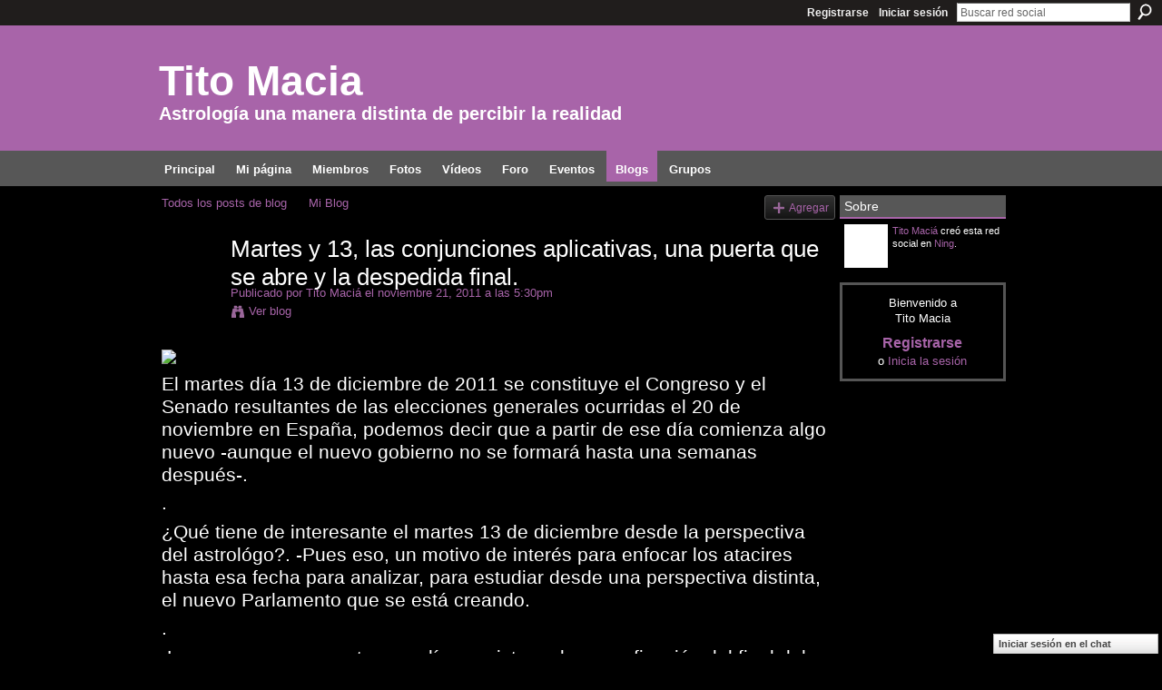

--- FILE ---
content_type: text/html; charset=UTF-8
request_url: https://titomacia.ning.com/profiles/blogs/martes-y-13
body_size: 45359
content:
<!DOCTYPE html>
<html lang="es" xmlns:og="http://ogp.me/ns#">
    <head data-layout-view="default">
<script>
    window.dataLayer = window.dataLayer || [];
        </script>
<!-- Google Tag Manager -->
<script>(function(w,d,s,l,i){w[l]=w[l]||[];w[l].push({'gtm.start':
new Date().getTime(),event:'gtm.js'});var f=d.getElementsByTagName(s)[0],
j=d.createElement(s),dl=l!='dataLayer'?'&l='+l:'';j.async=true;j.src=
'https://www.googletagmanager.com/gtm.js?id='+i+dl;f.parentNode.insertBefore(j,f);
})(window,document,'script','dataLayer','GTM-T5W4WQ');</script>
<!-- End Google Tag Manager -->
            <meta http-equiv="Content-Type" content="text/html; charset=utf-8" />
    <title>Martes y 13, las conjunciones aplicativas, una puerta que se abre y la despedida final. - Tito Macia</title>
    <link rel="icon" href="https://titomacia.ning.com/favicon.ico" type="image/x-icon" />
    <link rel="SHORTCUT ICON" href="https://titomacia.ning.com/favicon.ico" type="image/x-icon" />
    <meta name="description" content="El martes día 13 de diciembre de 2011 se constituye el Congreso y el Senado resultantes de las elecciones generales ocurridas el 20 de noviembre en España, pod…" />
<meta name="title" content="Martes y 13, las conjunciones aplicativas, una puerta que se abre y la despedida final." />
<meta property="og:type" content="website" />
<meta property="og:url" content="https://titomacia.ning.com/profiles/blogs/martes-y-13" />
<meta property="og:title" content="Martes y 13, las conjunciones aplicativas, una puerta que se abre y la despedida final." />
<meta property="og:image" content="http://storage.ning.com/topology/rest/1.0/file/get/2808090245?profile=original">
<meta name="twitter:card" content="summary" />
<meta name="twitter:title" content="Martes y 13, las conjunciones aplicativas, una puerta que se abre y la despedida final." />
<meta name="twitter:description" content="El martes día 13 de diciembre de 2011 se constituye el Congreso y el Senado resultantes de las elecciones generales ocurridas el 20 de noviembre en España, pod…" />
<meta name="twitter:image" content="http://storage.ning.com/topology/rest/1.0/file/get/2808090245?profile=original" />
<link rel="image_src" href="http://storage.ning.com/topology/rest/1.0/file/get/2808090245?profile=original" />
<script type="text/javascript">
    djConfig = { preventBackButtonFix: false, isDebug: false }
ning = {"CurrentApp":{"premium":true,"iconUrl":"https:\/\/storage.ning.com\/topology\/rest\/1.0\/file\/get\/2751714455?profile=UPSCALE_150x150","url":"httpstitomacia.ning.com","domains":[],"online":true,"privateSource":true,"id":"titomacia","appId":6248574,"description":"Un lugar dedicado exclusivamente al an&aacute;lisis y el estudio del fen&oacute;meno astrol&oacute;gico","name":"Tito Macia","owner":"1ej7ysb9lokx5","createdDate":"2010-07-17T10:09:55.000Z","runOwnAds":false,"category":{"Astrolog\u00eda":null},"tags":["Astrolog\u00eda"]},"CurrentProfile":null,"maxFileUploadSize":5};
        (function(){
            if (!window.ning) { return; }

            var age, gender, rand, obfuscated, combined;

            obfuscated = document.cookie.match(/xgdi=([^;]+)/);
            if (obfuscated) {
                var offset = 100000;
                obfuscated = parseInt(obfuscated[1]);
                rand = obfuscated / offset;
                combined = (obfuscated % offset) ^ rand;
                age = combined % 1000;
                gender = (combined / 1000) & 3;
                gender = (gender == 1 ? 'm' : gender == 2 ? 'f' : 0);
                ning.viewer = {"age":age,"gender":gender};
            }
        })();

        if (window.location.hash.indexOf('#!/') == 0) {
        window.location.replace(window.location.hash.substr(2));
    }
    window.xg = window.xg || {};
xg.captcha = {
    'shouldShow': false,
    'siteKey': '6Ldf3AoUAAAAALPgNx2gcXc8a_5XEcnNseR6WmsT'
};
xg.addOnRequire = function(f) { xg.addOnRequire.functions.push(f); };
xg.addOnRequire.functions = [];
xg.addOnFacebookLoad = function (f) { xg.addOnFacebookLoad.functions.push(f); };
xg.addOnFacebookLoad.functions = [];
xg._loader = {
    p: 0,
    loading: function(set) {  this.p++; },
    onLoad: function(set) {
                this.p--;
        if (this.p == 0 && typeof(xg._loader.onDone) == 'function') {
            xg._loader.onDone();
        }
    }
};
xg._loader.loading('xnloader');
if (window.bzplcm) {
    window.bzplcm._profileCount = 0;
    window.bzplcm._profileSend = function() { if (window.bzplcm._profileCount++ == 1) window.bzplcm.send(); };
}
xg._loader.onDone = function() {
            if(window.bzplcm)window.bzplcm.start('ni');
        xg.shared.util.parseWidgets();    var addOnRequireFunctions = xg.addOnRequire.functions;
    xg.addOnRequire = function(f) { f(); };
    try {
        if (addOnRequireFunctions) { dojo.lang.forEach(addOnRequireFunctions, function(onRequire) { onRequire.apply(); }); }
    } catch (e) {
        if(window.bzplcm)window.bzplcm.ts('nx').send();
        throw e;
    }
    if(window.bzplcm) { window.bzplcm.stop('ni'); window.bzplcm._profileSend(); }
};
window.xn = { track: { event: function() {}, pageView: function() {}, registerCompletedFlow: function() {}, registerError: function() {}, timer: function() { return { lapTime: function() {} }; } } };</script>
<meta name="medium" content="blog" /><link rel="alternate" type="application/atom+xml" title="Los posts de Tito Maci&aacute; - Tito Macia" href="https://titomacia.ning.com/profiles/blog/feed?user=1ej7ysb9lokx5&amp;xn_auth=no" /><link rel="alternate" type="application/atom+xml" title="Comentarios - Martes y 13, las conjunciones aplicativas, una puerta que se abre y la despedida final. - Tito Macia" href="https://titomacia.ning.com/profiles/comment/feed?attachedTo=6248574%3ABlogPost%3A50203&amp;xn_auth=no" />
<style type="text/css" media="screen,projection">
#xg_navigation ul div.xg_subtab ul li a {
    color:#666666;
    background:#F9B4AE;
}
#xg_navigation ul div.xg_subtab ul li a:hover {
    color:#333333;
    background:#FBCAC6;
}
</style>

<style type="text/css" media="screen,projection">
@import url("https://static.ning.com/socialnetworkmain/widgets/index/css/common.min.css?xn_version=1229287718");
@import url("https://static.ning.com/socialnetworkmain/widgets/profiles/css/component.min.css?xn_version=467783652");
@import url("https://static.ning.com/socialnetworkmain/widgets/chat/css/bottom-bar.min.css?xn_version=512265546");

</style>

<style type="text/css" media="screen,projection">
@import url("/generated-6946910884c449-53856704-css?xn_version=202512201152");

</style>

<style type="text/css" media="screen,projection">
@import url("/generated-69468fcfe9f098-48478572-css?xn_version=202512201152");

</style>

<!--[if IE 6]>
    <link rel="stylesheet" type="text/css" href="https://static.ning.com/socialnetworkmain/widgets/index/css/common-ie6.min.css?xn_version=463104712" />
<![endif]-->
<!--[if IE 7]>
<link rel="stylesheet" type="text/css" href="https://static.ning.com/socialnetworkmain/widgets/index/css/common-ie7.css?xn_version=2712659298" />
<![endif]-->
<link rel="EditURI" type="application/rsd+xml" title="RSD" href="https://titomacia.ning.com/profiles/blog/rsd" />
<script type="text/javascript">(function(a,b){if(/(android|bb\d+|meego).+mobile|avantgo|bada\/|blackberry|blazer|compal|elaine|fennec|hiptop|iemobile|ip(hone|od)|iris|kindle|lge |maemo|midp|mmp|netfront|opera m(ob|in)i|palm( os)?|phone|p(ixi|re)\/|plucker|pocket|psp|series(4|6)0|symbian|treo|up\.(browser|link)|vodafone|wap|windows (ce|phone)|xda|xiino/i.test(a)||/1207|6310|6590|3gso|4thp|50[1-6]i|770s|802s|a wa|abac|ac(er|oo|s\-)|ai(ko|rn)|al(av|ca|co)|amoi|an(ex|ny|yw)|aptu|ar(ch|go)|as(te|us)|attw|au(di|\-m|r |s )|avan|be(ck|ll|nq)|bi(lb|rd)|bl(ac|az)|br(e|v)w|bumb|bw\-(n|u)|c55\/|capi|ccwa|cdm\-|cell|chtm|cldc|cmd\-|co(mp|nd)|craw|da(it|ll|ng)|dbte|dc\-s|devi|dica|dmob|do(c|p)o|ds(12|\-d)|el(49|ai)|em(l2|ul)|er(ic|k0)|esl8|ez([4-7]0|os|wa|ze)|fetc|fly(\-|_)|g1 u|g560|gene|gf\-5|g\-mo|go(\.w|od)|gr(ad|un)|haie|hcit|hd\-(m|p|t)|hei\-|hi(pt|ta)|hp( i|ip)|hs\-c|ht(c(\-| |_|a|g|p|s|t)|tp)|hu(aw|tc)|i\-(20|go|ma)|i230|iac( |\-|\/)|ibro|idea|ig01|ikom|im1k|inno|ipaq|iris|ja(t|v)a|jbro|jemu|jigs|kddi|keji|kgt( |\/)|klon|kpt |kwc\-|kyo(c|k)|le(no|xi)|lg( g|\/(k|l|u)|50|54|\-[a-w])|libw|lynx|m1\-w|m3ga|m50\/|ma(te|ui|xo)|mc(01|21|ca)|m\-cr|me(rc|ri)|mi(o8|oa|ts)|mmef|mo(01|02|bi|de|do|t(\-| |o|v)|zz)|mt(50|p1|v )|mwbp|mywa|n10[0-2]|n20[2-3]|n30(0|2)|n50(0|2|5)|n7(0(0|1)|10)|ne((c|m)\-|on|tf|wf|wg|wt)|nok(6|i)|nzph|o2im|op(ti|wv)|oran|owg1|p800|pan(a|d|t)|pdxg|pg(13|\-([1-8]|c))|phil|pire|pl(ay|uc)|pn\-2|po(ck|rt|se)|prox|psio|pt\-g|qa\-a|qc(07|12|21|32|60|\-[2-7]|i\-)|qtek|r380|r600|raks|rim9|ro(ve|zo)|s55\/|sa(ge|ma|mm|ms|ny|va)|sc(01|h\-|oo|p\-)|sdk\/|se(c(\-|0|1)|47|mc|nd|ri)|sgh\-|shar|sie(\-|m)|sk\-0|sl(45|id)|sm(al|ar|b3|it|t5)|so(ft|ny)|sp(01|h\-|v\-|v )|sy(01|mb)|t2(18|50)|t6(00|10|18)|ta(gt|lk)|tcl\-|tdg\-|tel(i|m)|tim\-|t\-mo|to(pl|sh)|ts(70|m\-|m3|m5)|tx\-9|up(\.b|g1|si)|utst|v400|v750|veri|vi(rg|te)|vk(40|5[0-3]|\-v)|vm40|voda|vulc|vx(52|53|60|61|70|80|81|83|85|98)|w3c(\-| )|webc|whit|wi(g |nc|nw)|wmlb|wonu|x700|yas\-|your|zeto|zte\-/i.test(a.substr(0,4)))window.location.replace(b)})(navigator.userAgent||navigator.vendor||window.opera,'https://titomacia.ning.com/m/blogpost?id=6248574%3ABlogPost%3A50203');</script>
    </head>
    <body>
<!-- Google Tag Manager (noscript) -->
<noscript><iframe src="https://www.googletagmanager.com/ns.html?id=GTM-T5W4WQ"
height="0" width="0" style="display:none;visibility:hidden"></iframe></noscript>
<!-- End Google Tag Manager (noscript) -->
                <div id="xn_bar">
            <div id="xn_bar_menu">
                <div id="xn_bar_menu_branding" >
                                    </div>

                <div id="xn_bar_menu_more">
                    <form id="xn_bar_menu_search" method="GET" action="https://titomacia.ning.com/main/search/search">
                        <fieldset>
                            <input type="text" name="q" id="xn_bar_menu_search_query" value="Buscar red social" _hint="Buscar red social" accesskey="4" class="text xj_search_hint" />
                            <a id="xn_bar_menu_search_submit" href="#" onclick="document.getElementById('xn_bar_menu_search').submit();return false">Buscar</a>
                        </fieldset>
                    </form>
                </div>

                            <ul id="xn_bar_menu_tabs">
                                            <li><a href="https://titomacia.ning.com/main/authorization/signUp?target=https%3A%2F%2Ftitomacia.ning.com%2Fprofiles%2Fblogs%2Fmartes-y-13">Registrarse</a></li>
                                                <li><a href="https://titomacia.ning.com/main/authorization/signIn?target=https%3A%2F%2Ftitomacia.ning.com%2Fprofiles%2Fblogs%2Fmartes-y-13">Iniciar sesión</a></li>
                                    </ul>
                        </div>
        </div>
        
        
        <div id="xg" class="xg_theme xg_widget_profiles xg_widget_profiles_blog xg_widget_profiles_blog_show" data-layout-pack="classic">
            <div id="xg_head">
                <div id="xg_masthead">
                    <p id="xg_sitename"><a id="application_name_header_link" href="/">Tito Macia</a></p>
                    <p id="xg_sitedesc" class="xj_site_desc">Astrolog&iacute;a una manera distinta de percibir la realidad</p>
                </div>
                <div id="xg_navigation">
                    <ul>
    <li id="xg_tab_main" class="xg_subtab"><a href="/"><span>Principal</span></a></li><li id="xg_tab_profile" class="xg_subtab"><a href="/profiles"><span>Mi p&aacute;gina</span></a></li><li id="xg_tab_members" class="xg_subtab"><a href="/profiles/members/"><span>Miembros</span></a></li><li id="xg_tab_photo" class="xg_subtab"><a href="/photo"><span>Fotos</span></a></li><li id="xg_tab_video" class="xg_subtab"><a href="/video"><span>V&iacute;deos</span></a></li><li id="xg_tab_forum" class="xg_subtab"><a href="/forum"><span>Foro</span></a></li><li id="xg_tab_events" class="xg_subtab"><a href="/events"><span>Eventos</span></a></li><li id="xg_tab_blogs" class="xg_subtab this"><a href="/profiles/blog/list"><span>Blogs</span></a></li><li id="xg_tab_groups" class="xg_subtab"><a href="/groups"><span>Grupos</span></a></li></ul>

                </div>
            </div>
            
            <div id="xg_body">
                
                <div class="xg_column xg_span-16 xj_classic_canvas">
                    <ul class="navigation easyclear"><li><a href="https://titomacia.ning.com/profiles/blog/list">Todos los posts de blog</a></li><li><a href="https://titomacia.ning.com/profiles/blog/list?my=1">Mi Blog</a></li><li class="right  xg_lightborder navbutton"><a href="https://titomacia.ning.com/profiles/blog/new" class="xg_sprite xg_sprite-add">Agregar</a></li></ul>
<div class="xg_module xg_blog xg_blog_detail xg_blog_mypage xg_module_with_dialog">
        <div class="xg_headline xg_headline-img xg_headline-2l">
    <div class="ib"><span class="xg_avatar"><a class="fn url" href="http://titomacia.ning.com/profile/TitoMacia"  title="Tito Maci&aacute;"><span class="table_img dy-avatar dy-avatar-64 "><img  class="photo photo" src="https://storage.ning.com/topology/rest/1.0/file/get/10837823275?profile=RESIZE_64x64&amp;width=64&amp;height=64&amp;crop=1%3A1" alt="" /></span></a></span></div>
<div class="tb"><h1>Martes y 13, las conjunciones aplicativas, una puerta que se abre y la despedida final.</h1>
        <ul class="navigation byline">
            <li><a class="nolink">Publicado por </a><a href="/profile/TitoMacia">Tito Maci&aacute;</a><a class="nolink"> el noviembre 21, 2011 a las 5:30pm</a></li>
            <li><a class="xg_sprite xg_sprite-view" href="https://titomacia.ning.com/profiles/blog/list?user=1ej7ysb9lokx5">Ver blog</a></li>
        </ul>
    </div>
</div>
    <div class="xg_module_body">
        <div class="postbody">
                    <div class="xg_user_generated">
                <p><span class="font-size-5"><a target="_self" href="https://storage.ning.com/topology/rest/1.0/file/get/2808090245?profile=original"><img width="300" src="https://storage.ning.com/topology/rest/1.0/file/get/2808090245?profile=original" class="align-full"/></a></span><span class="font-size-5">El martes día 13 de diciembre de 2011 se constituye el Congreso y el Senado resultantes de las elecciones generales ocurridas el 20 de noviembre en España, podemos decir que a partir de ese día comienza algo nuevo -aunque el nuevo gobierno no se formará hasta una semanas después-.</span></p>
<p><span class="font-size-5">.</span></p>
<p><span class="font-size-5">¿Qué tiene de interesante el martes 13 de diciembre desde la perspectiva del astrológo?. -Pues eso, un motivo de interés para enfocar los atacires hasta esa fecha para analizar, para estudiar desde una perspectiva distinta, el nuevo Parlamento que se está creando.</span></p>
<p><span class="font-size-5">.</span></p>
<p><span class="font-size-5"> La escena a representar ese día consiste en la escenficación del final del gobernante y una puesta en escena de la "puerta que se abre" para el futuro gobernante.</span></p>
<p><span class="font-size-5">.</span></p>
<p><span class="font-size-5">¿Qué tipo de calendarios usamos para saber sobre las cosas relacionadas con la Democracia?</span></p>
<p><span class="font-size-5">.</span></p>
<p><span class="font-size-5">La carta del cielo del 0 Cáncer, la misma que sirvió para sospechar que las elecciones generales de España se celebrarían el 20 de noviembre de 2011. <a href="https://titomacia.ning.com/profiles/blogs/elecciones-generales-en-espana">https://titomacia.ning.com/profiles/blogs/elecciones-generales-en-e...</a></span></p>
<p><span class="font-size-5"> .</span></p>
<p><span class="font-size-5">La carta del cielo del 0 Cáncer es la misma que me sirvió para hacer los pronósticos acertados sobre estas mismas elecciones usando los atacires, tal como detallaba en el blog de agosto. <a href="https://titomacia.ning.com/profiles/blogs/quien-ganara-las-elecciones-es">https://titomacia.ning.com/profiles/blogs/quien-ganara-las-eleccion...</a></span></p>
<p><span class="font-size-5">.</span></p>
<p><span class="font-size-5">La carta del cielo del 0 Cáncer es el libreto donde están escritos los guiones de todo aquello que ocurre al pueblo o a causa del pueblo y en especial a la Democracia, el poder que emana del pueblo. Así que lo que va a ocurrir el martes dia 13 de diciembre debe de estar escrito en esa misma carta del 0 Cáncer.</span></p>
<p><span class="font-size-5">.</span></p>
<p><span class="font-size-5">El gobernante sale a escena astrológica emulando al Sol, o mejor, la influencia astrológica del Sol se escenifica preferentemente a través de las personas que ejercen de gobernantes, de tal manera que en el tablero astrológico el Sol es el gobernante.</span></p>
<p><span class="font-size-5">.</span></p>
<p><span class="font-size-5">El martes dia 13 de diciembre el gobernante actual llega al final de su gobierno. Al gobernante se le acaba el gobierno, muere como tal, se terminó su papel.</span></p>
<p><span class="font-size-5">.</span></p>
<p><span class="font-size-5">Este guión debería de estar escrito en cielo de tal modo que en la carta del cielo del 0 Cáncer -donde el poder es del pueblo- el Sol convendría que estuviera en la cúspide de la Casa VIII, el escenario astrológico de los finales, de las muertes, de las renuncias, de ese modo el guión estaría bien señalado, y más aún si colocamos al planeta Plutón formando una oposición con el Sol.</span></p>
<p><span class="font-size-5"><a target="_self" href="https://storage.ning.com/topology/rest/1.0/file/get/2808090289?profile=original"><img width="640" src="https://storage.ning.com/topology/rest/1.0/file/get/2808090289?profile=original" class="align-full"/></a></span></p>
<p><span class="font-size-5">Así debería estar escrito en el guión del cielo para que quedase claro que se trata de una escena en la que el gobernante llega a su final.</span></p>
<p><span class="font-size-5">.</span></p>
<p><span class="font-size-5">Hasta aquí parece relativamente fácil, pero ahora hay que sincronizarlo matematicamente para que el día 13 de diciembre del 2011, el atacir de Plutón llege a la conjunción aplicativa con el Sol.</span></p>
<p><span class="font-size-5"><a target="_self" href="https://storage.ning.com/topology/rest/1.0/file/get/2808090354?profile=original"><img width="640" src="https://storage.ning.com/topology/rest/1.0/file/get/2808090354?profile=original" class="align-full"/></a></span></p>
<p><span class="font-size-5">El dia 13 de diciembre el atacir de Plutón debería llegar al lugar del Sol para sincronizar con la despedida y el final del gobernante.</span></p>
<p><span class="font-size-5">.</span></p>
<p><span class="font-size-5">Pero además, al mismo tiempo, debería de escenificarse la "puerta que se abre" para el nuevo gobernante.</span></p>
<p><span class="font-size-5">.</span></p>
<p><span class="font-size-5">Una "puerta que se abre" al futuro es propio de la influencia del Nodo Norte de la Luna, así que para que el guión fuera completo el Nodo Norte de la Luna debería de entrar en juego ese mismo día 13 de diciembre, para ello nada mejor que colocarlo en un lugar donde el atacir del Sol, el que se refiere al nuevo gobernante, el planeta promisor, se situé en la conjunción aplicativa al Nodo norte de la Luna ese mismo martes 13.</span></p>
<p><span class="font-size-5"><a target="_self" href="https://storage.ning.com/topology/rest/1.0/file/get/2808090411?profile=original"><img width="640" src="https://storage.ning.com/topology/rest/1.0/file/get/2808090411?profile=original" class="align-full"/></a></span></p>
<p><span class="font-size-5"> Esta sería una configuración perfecta, un guión astrológico bien escrito para un día tan especial como es día 13 de diciembre de 2011 para España.</span></p>
<p><span class="font-size-5">.</span></p>
<p><span class="font-size-5">Oiga D Tito, Ud se lo hace venir muy bien, ¿pero cómo me demuestra que esas configuraciones que propone tienen relación con la realidad.? </span></p>
<p><span class="font-size-5">.</span></p>
<p><span class="font-size-5">Pues fácil; calculo la carta del cielo del 0 Cáncer para Madrid y a continuación calculo los atacires para el día 13 de diciembre de 2011:</span></p>
<p><span class="font-size-5"><a target="_self" href="https://storage.ning.com/topology/rest/1.0/file/get/2808090489?profile=original"><img width="640" src="https://storage.ning.com/topology/rest/1.0/file/get/2808090489?profile=original" class="align-full"/></a></span></p>
<p><span class="font-size-5">En el círculo interior está la carta del cielo del 0 Cáncer 2011 calculada para Madrid y por la parte exterior los atacires para el dia 13 de diciembre de 2011, donde se observa que el atacir de Plutón llega hasta la conjunción aplicativa del Sol, mientras que el atacir del Sol, llega a la conjunción aplicativa con el Nodo Norte de Luna, cumpliéndose así el guión escrito en el cielo en el dia de la constitución del nuevo Parlamento español, la escena de la despedida del gobernante y la bienvenida al futuro gobernante.</span></p>
<p><span class="font-size-5"> </span></p>
<p><span class="font-size-5"> </span></p>            </div>
        </div>
        <div class="left-panel">
                          <script>xg.addOnRequire(function () { xg.post('/main/viewcount/update?xn_out=json', {key: '6248574:BlogPost:50203', x: '1968418'}); });</script>                <p class="small dy-clear view-count-container">
    <span class="view-count-label">Visitas:</span> <span class="view-count">1150</span></p>

                            <p class="small object-detail" id="tagsList" style="display:none">Etiquetas:<br/></p>
            <p class="share-links clear">            <script>!function(d,s,id){var js,fjs=d.getElementsByTagName(s)[0];if(!d.getElementById(id)){js=d.createElement(s);js.id=id;js.src="//platform.twitter.com/widgets.js";fjs.parentNode.insertBefore(js,fjs);}}(document,"script","twitter-wjs");</script>
                    <span class="xg_tweet">
        <a href="https://twitter.com/share" class="post_to_twitter twitter-share-button" target="_blank"
            data-text="Retirando &quot;Martes y 13, las conjunciones aplicativas, una puerta que se abr&quot; en Tito Macia:" data-url="https://titomacia.ning.com/profiles/blogs/martes-y-13" data-count="none" data-dnt="true">Tweet</a>
        </span>
                <a class="post_to_facebook xj_post_to_facebook" href="http://www.facebook.com/share.php?u=https%3A%2F%2Ftitomacia.ning.com%2Fprofiles%2Fblogs%2Fmartes-y-13%3Fxg_source%3Dfacebookshare&amp;t=" _url="https://titomacia.ning.com/profiles/blogs/martes-y-13?xg_source=facebookshare" _title="" _log="{&quot;module&quot;:&quot;profiles&quot;,&quot;page&quot;:&quot;blog&quot;,&quot;action&quot;:&quot;show&quot;}">Facebook</a>
    </p>        </div>
                    <ul class="pagination smallpagination">
                            <li class="left"><a href="https://titomacia.ning.com/profiles/blogs/la-economia-saturno-el-nodo-norte-de-la-luna-y-un-callejon-sin-sa" title="La econom&iacute;a, Saturno, el nodo Norte de la Luna y un callej&oacute;n sin salida.">&lt; Entrada anterior</a></li>                             <li class="right"><a title="Mariano Rajoy el nuevo &quot;guia&quot; del destino espa&ntilde;ol." href="https://titomacia.ning.com/profiles/blogs/mariano-rajoy-el-nuevo-guia-del-destino-espanol">Entrada siguiente &gt;</a></li>
                        </ul>
            </div>
</div>

        <div class="xg_module">
                                        <div class="xg_module_body">
                    <p id="add-comment">Comentar</p>
                                            <div class="comment-join">
                            <h3>¡Necesitas ser un miembro de Tito Macia para añadir comentarios!</h3>
                                                <p><a href="https://titomacia.ning.com/main/authorization/signUp?target=https%3A%2F%2Ftitomacia.ning.com%2Fprofiles%2Fblogs%2Fmartes-y-13">Participar en Tito Macia</a></p>
                                                </div>
                                                        </div>
                    <div class="xg_module_body" id="comments"  _numComments="11" _scrollTo="">
                    <dl _id="6248574:Comment:50821" id="c_187" class="comment vcard xg_lightborder">
            <dt>
                <a name="first_comment"></a><a name="comment-6248574_Comment_50821" id="comment-6248574_Comment_50821"></a>
                <span class="xg_avatar"><a class="fn url" href="http://titomacia.ning.com/profile/TeresaCastilloP"  title="Teresa Castillo P."><span class="table_img dy-avatar dy-avatar-48 "><img  class="photo photo" src="https://storage.ning.com/topology/rest/1.0/file/get/2798983825?profile=RESIZE_48X48&amp;width=48&amp;height=48&amp;crop=1%3A1" alt="" /></span></a></span>                Comentario por <a href="/profile/TeresaCastilloP" class="fn url">Teresa Castillo P.</a> el noviembre 23, 2011 a las 7:42pm            </dt>
            <dd>
            <div class="xg_user_generated"><p>Hola Tito, usted se lo hace venir muy bien, es muy claro, gracias por responder, sabia que era transcripción. </p>
<p>Saludos desde estas montañas.</p>
<p>Teresa</p></div>            </dd>
                    </dl>
            <dl _id="6248574:Comment:50215" id="c_019" class="comment vcard xg_lightborder">
            <dt>
                <a name="comment-6248574_Comment_50215" id="comment-6248574_Comment_50215"></a>
                <span class="xg_avatar"><a class="fn url" href="http://titomacia.ning.com/profile/marthavega"  title="martha vega"><span class="table_img dy-avatar dy-avatar-48 "><img  class="photo photo" src="https://storage.ning.com/topology/rest/1.0/file/get/2798989504?profile=RESIZE_48X48&amp;width=48&amp;height=48&amp;crop=1%3A1" alt="" /></span></a></span>                Comentario por <a href="/profile/marthavega" class="fn url">martha vega</a> el noviembre 21, 2011 a las 9:30pm            </dt>
            <dd>
            <div class="xg_user_generated"><p>Gracias  Tito por contestar , veremos este proximo trabajo que como todos será superb</p></div>            </dd>
                    </dl>
            <dl _id="6248574:Comment:50214" id="c_d5d" class="comment vcard xg_lightborder">
            <dt>
                <a name="comment-6248574_Comment_50214" id="comment-6248574_Comment_50214"></a>
                <span class="xg_avatar"><a class="fn url" href="http://titomacia.ning.com/profile/TitoMacia"  title="Tito Maci&aacute;"><span class="table_img dy-avatar dy-avatar-48 "><img  class="photo photo" src="https://storage.ning.com/topology/rest/1.0/file/get/10837823275?profile=RESIZE_48X48&amp;width=48&amp;height=48&amp;crop=1%3A1" alt="" /></span></a></span>                Comentario por <a href="/profile/TitoMacia" class="fn url">Tito Maci&aacute;</a> el noviembre 21, 2011 a las 9:11pm            </dt>
            <dd>
            <div class="xg_user_generated"><p>Martha, la asunción es el equivalente a la toma de poder. El atacir del Sol llegará a Plutón (el poder) el dia 27 y el atacir del Nodo Norte llegará al Sol el 28 de diciembre, la nueva puerta que se abre. .Pero este tema merece otro trabajo</p></div>            </dd>
                    </dl>
            <dl _id="6248574:Comment:50304" id="c_d35" class="comment vcard xg_lightborder">
            <dt>
                <a name="comment-6248574_Comment_50304" id="comment-6248574_Comment_50304"></a>
                <span class="xg_avatar"><a class="fn url" href="http://titomacia.ning.com/profile/marthavega"  title="martha vega"><span class="table_img dy-avatar dy-avatar-48 "><img  class="photo photo" src="https://storage.ning.com/topology/rest/1.0/file/get/2798989504?profile=RESIZE_48X48&amp;width=48&amp;height=48&amp;crop=1%3A1" alt="" /></span></a></span>                Comentario por <a href="/profile/marthavega" class="fn url">martha vega</a> el noviembre 21, 2011 a las 8:51pm            </dt>
            <dd>
            <div class="xg_user_generated"><p>fantástico, increible hasta para nosotros tanta exactitud   !!! Tito: cambia algo que hayan pedido anticipar la asuncion? ? si es que se le concede?</p>
<p> </p></div>            </dd>
                    </dl>
            <dl _id="6248574:Comment:50505" id="c_cd4" class="comment vcard xg_lightborder">
            <dt>
                <a name="comment-6248574_Comment_50505" id="comment-6248574_Comment_50505"></a>
                <span class="xg_avatar"><a class="fn url" href="http://titomacia.ning.com/profile/carmelapiccininni"  title="carmela piccininni"><span class="table_img dy-avatar dy-avatar-48 "><img  class="photo photo" src="https://storage.ning.com/topology/rest/1.0/file/get/2798979098?profile=RESIZE_48X48&amp;width=48&amp;height=48&amp;crop=1%3A1" alt="" /></span></a></span>                Comentario por <a href="/profile/carmelapiccininni" class="fn url">carmela piccininni</a> el noviembre 21, 2011 a las 7:35pm            </dt>
            <dd>
            <div class="xg_user_generated"><p>Sr. Tito interesante,  como siempre en sus investigaciones minuciosas</p></div>            </dd>
                    </dl>
            <dl _id="6248574:Comment:50504" id="c_bc5" class="comment vcard xg_lightborder">
            <dt>
                <a name="comment-6248574_Comment_50504" id="comment-6248574_Comment_50504"></a>
                <span class="xg_avatar"><a class="fn url" href="http://titomacia.ning.com/profile/TitoMacia"  title="Tito Maci&aacute;"><span class="table_img dy-avatar dy-avatar-48 "><img  class="photo photo" src="https://storage.ning.com/topology/rest/1.0/file/get/10837823275?profile=RESIZE_48X48&amp;width=48&amp;height=48&amp;crop=1%3A1" alt="" /></span></a></span>                Comentario por <a href="/profile/TitoMacia" class="fn url">Tito Maci&aacute;</a> el noviembre 21, 2011 a las 7:33pm            </dt>
            <dd>
            <div class="xg_user_generated"><p>Teresa, lo del 0 Libra era una errata, es 0 de Cancer y la carta es esa, la del 0 Cáncer</p></div>            </dd>
                    </dl>
            <dl _id="6248574:Comment:50212" id="c_de4" class="comment vcard xg_lightborder">
            <dt>
                <a name="comment-6248574_Comment_50212" id="comment-6248574_Comment_50212"></a>
                <span class="xg_avatar"><a class="fn url" href="http://titomacia.ning.com/profile/TeresaCastilloP"  title="Teresa Castillo P."><span class="table_img dy-avatar dy-avatar-48 "><img  class="photo photo" src="https://storage.ning.com/topology/rest/1.0/file/get/2798983825?profile=RESIZE_48X48&amp;width=48&amp;height=48&amp;crop=1%3A1" alt="" /></span></a></span>                Comentario por <a href="/profile/TeresaCastilloP" class="fn url">Teresa Castillo P.</a> el noviembre 21, 2011 a las 7:18pm            </dt>
            <dd>
            <div class="xg_user_generated"><p>Hola Tito, usted se lo hace venir muy bien, me entusiasma con la Carta del 0 grado de Cancer y termina con la Carta 0 grado de Libra, ok.</p>
<p>Saludos desde estas montañas.</p>
<p>Teresa</p></div>            </dd>
                    </dl>
            <dl _id="6248574:Comment:50503" id="c_637" class="comment vcard xg_lightborder">
            <dt>
                <a name="comment-6248574_Comment_50503" id="comment-6248574_Comment_50503"></a>
                <span class="xg_avatar"><a class="fn url" href="http://titomacia.ning.com/profile/NatalBelo"  title="Natal Belo"><span class="table_img dy-avatar dy-avatar-48 "><img  class="photo photo" src="https://storage.ning.com/topology/rest/1.0/file/get/2798985421?profile=RESIZE_48X48&amp;width=48&amp;height=48&amp;crop=1%3A1" alt="" /></span></a></span>                Comentario por <a href="/profile/NatalBelo" class="fn url">Natal Belo</a> el noviembre 21, 2011 a las 7:09pm            </dt>
            <dd>
            <div class="xg_user_generated"><p>Eso le pasa a todos los signos del zodiaco chino yo que soy caballo meto de cada herrada tambien......</p></div>            </dd>
                    </dl>
            <dl _id="6248574:Comment:50210" id="c_c8b" class="comment vcard xg_lightborder">
            <dt>
                <a name="comment-6248574_Comment_50210" id="comment-6248574_Comment_50210"></a>
                <span class="xg_avatar"><a class="fn url" href="http://titomacia.ning.com/profile/TitoMacia"  title="Tito Maci&aacute;"><span class="table_img dy-avatar dy-avatar-48 "><img  class="photo photo" src="https://storage.ning.com/topology/rest/1.0/file/get/10837823275?profile=RESIZE_48X48&amp;width=48&amp;height=48&amp;crop=1%3A1" alt="" /></span></a></span>                Comentario por <a href="/profile/TitoMacia" class="fn url">Tito Maci&aacute;</a> el noviembre 21, 2011 a las 7:05pm            </dt>
            <dd>
            <div class="xg_user_generated"><p>Gracias Natal, las arratas son como las ratas, salen por todas partes, ¿será que soy Rata en el chino?</p></div>            </dd>
                    </dl>
            <dl _id="6248574:Comment:50208" id="c_0c1" class="comment vcard xg_lightborder last-child">
            <dt>
                <a name="last_comment"></a><a name="comment-6248574_Comment_50208" id="comment-6248574_Comment_50208"></a>
                <span class="xg_avatar"><a class="fn url" href="http://titomacia.ning.com/profile/NatalBelo"  title="Natal Belo"><span class="table_img dy-avatar dy-avatar-48 "><img  class="photo photo" src="https://storage.ning.com/topology/rest/1.0/file/get/2798985421?profile=RESIZE_48X48&amp;width=48&amp;height=48&amp;crop=1%3A1" alt="" /></span></a></span>                Comentario por <a href="/profile/NatalBelo" class="fn url">Natal Belo</a> el noviembre 21, 2011 a las 7:03pm            </dt>
            <dd>
            <div class="xg_user_generated"><p>Excelente Maestro Tito, lo que hay que rectificar es que en el circulo anterior es el 0 de Cáncer y no el 0 de Libra para no caer en errores de tipograficos.</p></div>            </dd>
                    </dl>
                <ul class="pagination easyclear ">
                        <li class="xg_lightfont"><span>‹  Anterior</span></li>
                    <li><span>1</span></li>
                    <li><a href="https://titomacia.ning.com/profiles/blogs/martes-y-13?id=6248574%3ABlogPost%3A50203&amp;page=2#comments">2</a></li>
                            <li><a class="" href="https://titomacia.ning.com/profiles/blogs/martes-y-13?id=6248574%3ABlogPost%3A50203&amp;page=2#comments">Siguiente ›</a></li>
                                <li class="right">
                        <span style="display:none" dojoType="Pagination" _maxPage="2" _gotoUrl="https://titomacia.ning.com/profiles/blogs/martes-y-13?id=6248574%3ABlogPost%3A50203&amp;page=__PAGE___#comments">
                        <label>Página</label>
                        <input class="textfield pagination_input align-right" value="2" type="text" name="goto_page" size="2"/>
                        <input class="goto_button button" value="Go" type="button"/></span>
                    </li>
                            </ul>
                </div>
                    <div class="xg_module_foot" id="xj_comments_footer" >
                                            <p class="left">
                            <a class="xg_icon xg_icon-rss" href="https://titomacia.ning.com/profiles/comment/feed?attachedTo=6248574%3ABlogPost%3A50203&amp;xn_auth=no">RSS</a>
                        </p>
                                    </div>
                    </div>
    
      <input type="hidden" id="incrementViewCountEndpoint" value="https://titomacia.ning.com/profiles/blog/incrementViewCount?id=6248574%3ABlogPost%3A50203&amp;xn_out=json" />

                </div>
                <div class="xg_column xg_span-4 xg_last xj_classic_sidebar">
                    <div class="xg_module module_about">
    <div class="xg_module_head">
        <h2>Sobre</h2>
    </div>
    <div class="xg_module_body xg_module_ning">
        <div class="vcard">
            <span class="xg_avatar"><a class="fn url" href="http://titomacia.ning.com/profile/TitoMacia"  title="Tito Maci&aacute;"><span class="table_img dy-avatar dy-avatar-48 "><img  class="photo photo" src="https://storage.ning.com/topology/rest/1.0/file/get/10837823275?profile=RESIZE_48X48&amp;width=48&amp;height=48&amp;crop=1%3A1" alt="" /></span></a></span>            <span class="fn"><a href="/profile/TitoMacia">Tito Maci&aacute;</a></span>
            creó esta red social en <a href='http://www.ning.com'>Ning</a>.        </div>
            </div>
    </div>
    <div class="xg_module" id="xg_module_account">
        <div class="xg_module_body xg_signup xg_lightborder">
            <p>Bienvenido a<br/>Tito Macia</p>
                        <p class="last-child"><big><strong><a href="https://titomacia.ning.com/main/authorization/signUp?target=https%3A%2F%2Ftitomacia.ning.com%2Fprofiles%2Fblogs%2Fmartes-y-13">Registrarse</a></strong></big><br/>o <a href="https://titomacia.ning.com/main/authorization/signIn?target=https%3A%2F%2Ftitomacia.ning.com%2Fprofiles%2Fblogs%2Fmartes-y-13" style="white-space:nowrap">Inicia la sesión</a></p>
                    </div>
    </div>

                </div>
            </div>
            <div id="xg_foot">
                <p class="left">
    © 2026             &nbsp; Creado por <a href="/profile/TitoMacia">Tito Maci&aacute;</a>.            &nbsp;
    Tecnología de<a class="poweredBy-logo" href="https://www.ning.com/es/" title="" alt="" rel="dofollow">
    <img class="poweredbylogo" width="87" height="15" src="https://static.ning.com/socialnetworkmain/widgets/index/gfx/Ning_MM_footer_wht@2x.png?xn_version=2105418020"
         title="Ning Editor de paginas web" alt="Editor de paginas web |  Crea una pagina web gratis | Ning.com">
</a>    </p>
    <p class="right xg_lightfont">
                    <a href="https://titomacia.ning.com/main/embeddable/list">Emblemas</a> &nbsp;|&nbsp;
                        <a href="https://titomacia.ning.com/main/authorization/signUp?target=https%3A%2F%2Ftitomacia.ning.com%2Fmain%2Findex%2Freport" dojoType="PromptToJoinLink" _joinPromptText="Reg&iacute;strate o inicia sesi&oacute;n para completar este paso." _hasSignUp="true" _signInUrl="https://titomacia.ning.com/main/authorization/signIn?target=https%3A%2F%2Ftitomacia.ning.com%2Fmain%2Findex%2Freport">Reportar un problema</a> &nbsp;|&nbsp;
                        <a href="https://titomacia.ning.com/main/authorization/termsOfService?previousUrl=https%3A%2F%2Ftitomacia.ning.com%2Fprofiles%2Fblogs%2Fmartes-y-13">Términos de servicio</a>
            </p>

            </div>
        </div>
        
        <div id="xj_baz17246" class="xg_theme"></div>
<div id="xg_overlay" style="display:none;">
<!--[if lte IE 6.5]><iframe></iframe><![endif]-->
</div>
<!--googleoff: all--><noscript>
	<style type="text/css" media="screen">
        #xg { position:relative;top:120px; }
        #xn_bar { top:120px; }
	</style>
	<div class="errordesc noscript">
		<div>
            <h3><strong>Hola, necesitas tener JavaScript habilitado para usar esta red.</strong></h3>
            <p>Por favor verifica la configuracion de tu navegador o contacta a el administrador de tu sistema.</p>
			<img src="/xn_resources/widgets/index/gfx/jstrk_off.gif" alt="" height="1" width="1" />
		</div>
	</div>
</noscript><!--googleon: all-->
<script type="text/javascript" src="https://static.ning.com/socialnetworkmain/widgets/lib/core.min.js?xn_version=1651386455"></script>        <script>
            var sources = ["https:\/\/static.ning.com\/socialnetworkmain\/widgets\/lib\/js\/jquery\/jquery-ui.min.js?xn_version=2186421962","https:\/\/static.ning.com\/socialnetworkmain\/widgets\/lib\/js\/modernizr\/modernizr.custom.js?xn_version=202512201152","https:\/\/static.ning.com\/socialnetworkmain\/widgets\/lib\/js\/jquery\/jstorage.min.js?xn_version=1968060033","https:\/\/static.ning.com\/socialnetworkmain\/widgets\/lib\/js\/jquery\/jquery.autoResize.js?xn_version=202512201152","https:\/\/static.ning.com\/socialnetworkmain\/widgets\/lib\/js\/jquery\/jquery.jsonp.min.js?xn_version=1071124156","https:\/\/static.ning.com\/socialnetworkmain\/widgets\/lib\/js\/Base64.js?xn_version=202512201152","https:\/\/static.ning.com\/socialnetworkmain\/widgets\/lib\/js\/jquery\/jquery.ui.widget.js?xn_version=202512201152","https:\/\/static.ning.com\/socialnetworkmain\/widgets\/lib\/js\/jquery\/jquery.iframe-transport.js?xn_version=202512201152","https:\/\/static.ning.com\/socialnetworkmain\/widgets\/lib\/js\/jquery\/jquery.fileupload.js?xn_version=202512201152","https:\/\/storage.ning.com\/topology\/rest\/1.0\/file\/get\/12882185080?profile=original&r=1724772937","https:\/\/storage.ning.com\/topology\/rest\/1.0\/file\/get\/12882185657?profile=original&r=1724772937","https:\/\/storage.ning.com\/topology\/rest\/1.0\/file\/get\/11108947678?profile=original&r=1684135784","https:\/\/storage.ning.com\/topology\/rest\/1.0\/file\/get\/11108971061?profile=original&r=1684136137"];
            var numSources = sources.length;
                        var heads = document.getElementsByTagName('head');
            var node = heads.length > 0 ? heads[0] : document.body;
            var onloadFunctionsObj = {};

            var createScriptTagFunc = function(source) {
                var script = document.createElement('script');
                
                script.type = 'text/javascript';
                                var currentOnLoad = function() {xg._loader.onLoad(source);};
                if (script.readyState) { //for IE (including IE9)
                    script.onreadystatechange = function() {
                        if (script.readyState == 'complete' || script.readyState == 'loaded') {
                            script.onreadystatechange = null;
                            currentOnLoad();
                        }
                    }
                } else {
                   script.onerror = script.onload = currentOnLoad;
                }

                script.src = source;
                node.appendChild(script);
            };

            for (var i = 0; i < numSources; i++) {
                                xg._loader.loading(sources[i]);
                createScriptTagFunc(sources[i]);
            }
        </script>
    <script type="text/javascript">
if (!ning._) {ning._ = {}}
ning._.compat = { encryptedToken: "<empty>" }
ning._.CurrentServerTime = "2026-01-18T02:45:14+00:00";
ning._.probableScreenName = "";
ning._.domains = {
    base: 'ning.com',
    ports: { http: '80', ssl: '443' }
};
ning.loader.version = '202512201152'; // DEP-251220_1:477f7ee 33
djConfig.parseWidgets = false;
</script>
    <script type="text/javascript">
        xg.token = '';
xg.canTweet = false;
xg.cdnHost = 'static.ning.com';
xg.version = '202512201152';
xg.useMultiCdn = true;
xg.staticRoot = 'socialnetworkmain';
xg.xnTrackHost = null;
    xg.cdnDefaultPolicyHost = 'static';
    xg.cdnPolicy = [];
xg.global = xg.global || {};
xg.global.currentMozzle = 'profiles';
xg.global.userCanInvite = false;
xg.global.requestBase = '';
xg.global.locale = 'es_ES';
xg.num_thousand_sep = ",";
xg.num_decimal_sep = ".";
(function() {
    dojo.addOnLoad(function() {
        if(window.bzplcm) { window.bzplcm.ts('hr'); window.bzplcm._profileSend(); }
            });
            ning.loader.require('xg.profiles.blog.show', 'xg.shared.PostToFacebookLink', function() { xg._loader.onLoad('xnloader'); });
    })();    </script>
    <div class="xg_chat chatFooter signedOut" >
        <div id="userListContainer" class="xg_verticalPane xg_userWidth">
            <div class="xg_chatBar xg_bottomBar xg_userBar">
                <a class="xg_info xg_info_full" href="/main/authorization/signIn?chat=true">Iniciar sesión en el chat</a>            </div>
        </div>
    </div>
<script>
    document.addEventListener("DOMContentLoaded", function () {
        if (!dataLayer) {
            return;
        }
        var handler = function (event) {
            var element = event.currentTarget;
            if (element.hasAttribute('data-track-disable')) {
                return;
            }
            var options = JSON.parse(element.getAttribute('data-track'));
            dataLayer.push({
                'event'         : 'trackEvent',
                'eventType'     : 'googleAnalyticsNetwork',
                'eventCategory' : options && options.category || '',
                'eventAction'   : options && options.action || '',
                'eventLabel'    : options && options.label || '',
                'eventValue'    : options && options.value || ''
            });
            if (options && options.ga4) {
                dataLayer.push(options.ga4);
            }
        };
        var elements = document.querySelectorAll('[data-track]');
        for (var i = 0; i < elements.length; i++) {
            elements[i].addEventListener('click', handler);
        }
    });
</script>


    </body>
</html>
